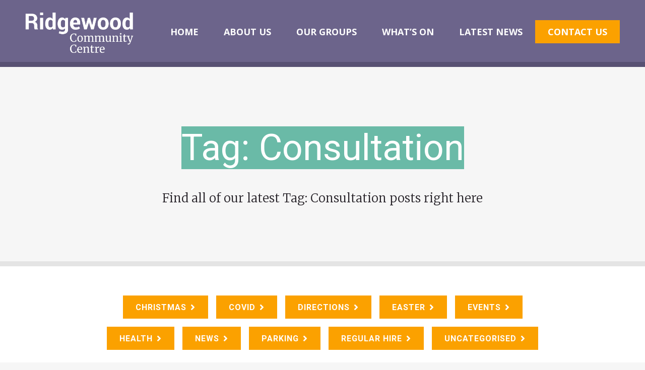

--- FILE ---
content_type: text/html; charset=UTF-8
request_url: https://ridgewoodcommunitycentre.org.uk/tag/consultation/
body_size: 5505
content:
<head>
<meta http-equiv="Content-Type" content="text/html; charset=utf-8">
<meta name="viewport" content="width=device-width, initial-scale=1,maximum-scale=1">

<!-- Favicons-->
<link rel="apple-touch-icon" sizes="180x180" href="https://ridgewoodcommunitycentre.org.uk/wp-content/themes/blank/apple-touch-icon.png">
<link rel="mask-icon" href="https://ridgewoodcommunitycentre.org.uk/wp-content/themes/blank/safari-pinned-tab.svg" color="#6c648b">
<meta name="msapplication-TileColor" content="#6c648b">
<meta name="theme-color" content="#6c648b">

<!-- Fonts -->
<link href="https://fonts.googleapis.com/css?family=Merriweather:300|Open+Sans:400,700|Roboto:300,400,700" rel="stylesheet">

<!-- CSS -->
<link rel='stylesheet' href='https://ridgewoodcommunitycentre.org.uk/wp-content/themes/blank/style.css' type='text/css' media='all' />
	
<meta name='robots' content='index, follow, max-image-preview:large, max-snippet:-1, max-video-preview:-1' />

	<!-- This site is optimized with the Yoast SEO plugin v24.5 - https://yoast.com/wordpress/plugins/seo/ -->
	<title>Consultation Archives - Ridgewood Community Centre</title>
	<link rel="canonical" href="https://ridgewoodcommunitycentre.org.uk/tag/consultation/" />
	<meta property="og:locale" content="en_GB" />
	<meta property="og:type" content="article" />
	<meta property="og:title" content="Consultation Archives - Ridgewood Community Centre" />
	<meta property="og:url" content="https://ridgewoodcommunitycentre.org.uk/tag/consultation/" />
	<meta property="og:site_name" content="Ridgewood Community Centre" />
	<meta name="twitter:card" content="summary_large_image" />
	<script type="application/ld+json" class="yoast-schema-graph">{"@context":"https://schema.org","@graph":[{"@type":"CollectionPage","@id":"https://ridgewoodcommunitycentre.org.uk/tag/consultation/","url":"https://ridgewoodcommunitycentre.org.uk/tag/consultation/","name":"Consultation Archives - Ridgewood Community Centre","isPartOf":{"@id":"https://ridgewoodcommunitycentre.org.uk/#website"},"primaryImageOfPage":{"@id":"https://ridgewoodcommunitycentre.org.uk/tag/consultation/#primaryimage"},"image":{"@id":"https://ridgewoodcommunitycentre.org.uk/tag/consultation/#primaryimage"},"thumbnailUrl":"https://ridgewoodcommunitycentre.org.uk/wp-content/uploads/2019/01/Woodleaze-1068x801-1.jpg","breadcrumb":{"@id":"https://ridgewoodcommunitycentre.org.uk/tag/consultation/#breadcrumb"},"inLanguage":"en-GB"},{"@type":"ImageObject","inLanguage":"en-GB","@id":"https://ridgewoodcommunitycentre.org.uk/tag/consultation/#primaryimage","url":"https://ridgewoodcommunitycentre.org.uk/wp-content/uploads/2019/01/Woodleaze-1068x801-1.jpg","contentUrl":"https://ridgewoodcommunitycentre.org.uk/wp-content/uploads/2019/01/Woodleaze-1068x801-1.jpg","width":1068,"height":801},{"@type":"BreadcrumbList","@id":"https://ridgewoodcommunitycentre.org.uk/tag/consultation/#breadcrumb","itemListElement":[{"@type":"ListItem","position":1,"name":"Home","item":"https://ridgewoodcommunitycentre.org.uk/"},{"@type":"ListItem","position":2,"name":"Consultation"}]},{"@type":"WebSite","@id":"https://ridgewoodcommunitycentre.org.uk/#website","url":"https://ridgewoodcommunitycentre.org.uk/","name":"Ridgewood Community Centre","description":"Bringing Communities Together","publisher":{"@id":"https://ridgewoodcommunitycentre.org.uk/#organization"},"potentialAction":[{"@type":"SearchAction","target":{"@type":"EntryPoint","urlTemplate":"https://ridgewoodcommunitycentre.org.uk/?s={search_term_string}"},"query-input":{"@type":"PropertyValueSpecification","valueRequired":true,"valueName":"search_term_string"}}],"inLanguage":"en-GB"},{"@type":"Organization","@id":"https://ridgewoodcommunitycentre.org.uk/#organization","name":"Ridgewood Community Centre","url":"https://ridgewoodcommunitycentre.org.uk/","logo":{"@type":"ImageObject","inLanguage":"en-GB","@id":"https://ridgewoodcommunitycentre.org.uk/#/schema/logo/image/","url":"https://ridgewoodcommunitycentre.org.uk/wp-content/uploads/2018/10/ridge-5.png","contentUrl":"https://ridgewoodcommunitycentre.org.uk/wp-content/uploads/2018/10/ridge-5.png","width":741,"height":288,"caption":"Ridgewood Community Centre"},"image":{"@id":"https://ridgewoodcommunitycentre.org.uk/#/schema/logo/image/"}}]}</script>
	<!-- / Yoast SEO plugin. -->


<link rel='stylesheet' id='wp-block-library-css' href='https://ridgewoodcommunitycentre.org.uk/wp-includes/css/dist/block-library/style.min.css?ver=6.5.7' type='text/css' media='all' />
<style id='classic-theme-styles-inline-css' type='text/css'>
/*! This file is auto-generated */
.wp-block-button__link{color:#fff;background-color:#32373c;border-radius:9999px;box-shadow:none;text-decoration:none;padding:calc(.667em + 2px) calc(1.333em + 2px);font-size:1.125em}.wp-block-file__button{background:#32373c;color:#fff;text-decoration:none}
</style>
<style id='global-styles-inline-css' type='text/css'>
body{--wp--preset--color--black: #000000;--wp--preset--color--cyan-bluish-gray: #abb8c3;--wp--preset--color--white: #ffffff;--wp--preset--color--pale-pink: #f78da7;--wp--preset--color--vivid-red: #cf2e2e;--wp--preset--color--luminous-vivid-orange: #ff6900;--wp--preset--color--luminous-vivid-amber: #fcb900;--wp--preset--color--light-green-cyan: #7bdcb5;--wp--preset--color--vivid-green-cyan: #00d084;--wp--preset--color--pale-cyan-blue: #8ed1fc;--wp--preset--color--vivid-cyan-blue: #0693e3;--wp--preset--color--vivid-purple: #9b51e0;--wp--preset--gradient--vivid-cyan-blue-to-vivid-purple: linear-gradient(135deg,rgba(6,147,227,1) 0%,rgb(155,81,224) 100%);--wp--preset--gradient--light-green-cyan-to-vivid-green-cyan: linear-gradient(135deg,rgb(122,220,180) 0%,rgb(0,208,130) 100%);--wp--preset--gradient--luminous-vivid-amber-to-luminous-vivid-orange: linear-gradient(135deg,rgba(252,185,0,1) 0%,rgba(255,105,0,1) 100%);--wp--preset--gradient--luminous-vivid-orange-to-vivid-red: linear-gradient(135deg,rgba(255,105,0,1) 0%,rgb(207,46,46) 100%);--wp--preset--gradient--very-light-gray-to-cyan-bluish-gray: linear-gradient(135deg,rgb(238,238,238) 0%,rgb(169,184,195) 100%);--wp--preset--gradient--cool-to-warm-spectrum: linear-gradient(135deg,rgb(74,234,220) 0%,rgb(151,120,209) 20%,rgb(207,42,186) 40%,rgb(238,44,130) 60%,rgb(251,105,98) 80%,rgb(254,248,76) 100%);--wp--preset--gradient--blush-light-purple: linear-gradient(135deg,rgb(255,206,236) 0%,rgb(152,150,240) 100%);--wp--preset--gradient--blush-bordeaux: linear-gradient(135deg,rgb(254,205,165) 0%,rgb(254,45,45) 50%,rgb(107,0,62) 100%);--wp--preset--gradient--luminous-dusk: linear-gradient(135deg,rgb(255,203,112) 0%,rgb(199,81,192) 50%,rgb(65,88,208) 100%);--wp--preset--gradient--pale-ocean: linear-gradient(135deg,rgb(255,245,203) 0%,rgb(182,227,212) 50%,rgb(51,167,181) 100%);--wp--preset--gradient--electric-grass: linear-gradient(135deg,rgb(202,248,128) 0%,rgb(113,206,126) 100%);--wp--preset--gradient--midnight: linear-gradient(135deg,rgb(2,3,129) 0%,rgb(40,116,252) 100%);--wp--preset--font-size--small: 13px;--wp--preset--font-size--medium: 20px;--wp--preset--font-size--large: 36px;--wp--preset--font-size--x-large: 42px;--wp--preset--spacing--20: 0.44rem;--wp--preset--spacing--30: 0.67rem;--wp--preset--spacing--40: 1rem;--wp--preset--spacing--50: 1.5rem;--wp--preset--spacing--60: 2.25rem;--wp--preset--spacing--70: 3.38rem;--wp--preset--spacing--80: 5.06rem;--wp--preset--shadow--natural: 6px 6px 9px rgba(0, 0, 0, 0.2);--wp--preset--shadow--deep: 12px 12px 50px rgba(0, 0, 0, 0.4);--wp--preset--shadow--sharp: 6px 6px 0px rgba(0, 0, 0, 0.2);--wp--preset--shadow--outlined: 6px 6px 0px -3px rgba(255, 255, 255, 1), 6px 6px rgba(0, 0, 0, 1);--wp--preset--shadow--crisp: 6px 6px 0px rgba(0, 0, 0, 1);}:where(.is-layout-flex){gap: 0.5em;}:where(.is-layout-grid){gap: 0.5em;}body .is-layout-flex{display: flex;}body .is-layout-flex{flex-wrap: wrap;align-items: center;}body .is-layout-flex > *{margin: 0;}body .is-layout-grid{display: grid;}body .is-layout-grid > *{margin: 0;}:where(.wp-block-columns.is-layout-flex){gap: 2em;}:where(.wp-block-columns.is-layout-grid){gap: 2em;}:where(.wp-block-post-template.is-layout-flex){gap: 1.25em;}:where(.wp-block-post-template.is-layout-grid){gap: 1.25em;}.has-black-color{color: var(--wp--preset--color--black) !important;}.has-cyan-bluish-gray-color{color: var(--wp--preset--color--cyan-bluish-gray) !important;}.has-white-color{color: var(--wp--preset--color--white) !important;}.has-pale-pink-color{color: var(--wp--preset--color--pale-pink) !important;}.has-vivid-red-color{color: var(--wp--preset--color--vivid-red) !important;}.has-luminous-vivid-orange-color{color: var(--wp--preset--color--luminous-vivid-orange) !important;}.has-luminous-vivid-amber-color{color: var(--wp--preset--color--luminous-vivid-amber) !important;}.has-light-green-cyan-color{color: var(--wp--preset--color--light-green-cyan) !important;}.has-vivid-green-cyan-color{color: var(--wp--preset--color--vivid-green-cyan) !important;}.has-pale-cyan-blue-color{color: var(--wp--preset--color--pale-cyan-blue) !important;}.has-vivid-cyan-blue-color{color: var(--wp--preset--color--vivid-cyan-blue) !important;}.has-vivid-purple-color{color: var(--wp--preset--color--vivid-purple) !important;}.has-black-background-color{background-color: var(--wp--preset--color--black) !important;}.has-cyan-bluish-gray-background-color{background-color: var(--wp--preset--color--cyan-bluish-gray) !important;}.has-white-background-color{background-color: var(--wp--preset--color--white) !important;}.has-pale-pink-background-color{background-color: var(--wp--preset--color--pale-pink) !important;}.has-vivid-red-background-color{background-color: var(--wp--preset--color--vivid-red) !important;}.has-luminous-vivid-orange-background-color{background-color: var(--wp--preset--color--luminous-vivid-orange) !important;}.has-luminous-vivid-amber-background-color{background-color: var(--wp--preset--color--luminous-vivid-amber) !important;}.has-light-green-cyan-background-color{background-color: var(--wp--preset--color--light-green-cyan) !important;}.has-vivid-green-cyan-background-color{background-color: var(--wp--preset--color--vivid-green-cyan) !important;}.has-pale-cyan-blue-background-color{background-color: var(--wp--preset--color--pale-cyan-blue) !important;}.has-vivid-cyan-blue-background-color{background-color: var(--wp--preset--color--vivid-cyan-blue) !important;}.has-vivid-purple-background-color{background-color: var(--wp--preset--color--vivid-purple) !important;}.has-black-border-color{border-color: var(--wp--preset--color--black) !important;}.has-cyan-bluish-gray-border-color{border-color: var(--wp--preset--color--cyan-bluish-gray) !important;}.has-white-border-color{border-color: var(--wp--preset--color--white) !important;}.has-pale-pink-border-color{border-color: var(--wp--preset--color--pale-pink) !important;}.has-vivid-red-border-color{border-color: var(--wp--preset--color--vivid-red) !important;}.has-luminous-vivid-orange-border-color{border-color: var(--wp--preset--color--luminous-vivid-orange) !important;}.has-luminous-vivid-amber-border-color{border-color: var(--wp--preset--color--luminous-vivid-amber) !important;}.has-light-green-cyan-border-color{border-color: var(--wp--preset--color--light-green-cyan) !important;}.has-vivid-green-cyan-border-color{border-color: var(--wp--preset--color--vivid-green-cyan) !important;}.has-pale-cyan-blue-border-color{border-color: var(--wp--preset--color--pale-cyan-blue) !important;}.has-vivid-cyan-blue-border-color{border-color: var(--wp--preset--color--vivid-cyan-blue) !important;}.has-vivid-purple-border-color{border-color: var(--wp--preset--color--vivid-purple) !important;}.has-vivid-cyan-blue-to-vivid-purple-gradient-background{background: var(--wp--preset--gradient--vivid-cyan-blue-to-vivid-purple) !important;}.has-light-green-cyan-to-vivid-green-cyan-gradient-background{background: var(--wp--preset--gradient--light-green-cyan-to-vivid-green-cyan) !important;}.has-luminous-vivid-amber-to-luminous-vivid-orange-gradient-background{background: var(--wp--preset--gradient--luminous-vivid-amber-to-luminous-vivid-orange) !important;}.has-luminous-vivid-orange-to-vivid-red-gradient-background{background: var(--wp--preset--gradient--luminous-vivid-orange-to-vivid-red) !important;}.has-very-light-gray-to-cyan-bluish-gray-gradient-background{background: var(--wp--preset--gradient--very-light-gray-to-cyan-bluish-gray) !important;}.has-cool-to-warm-spectrum-gradient-background{background: var(--wp--preset--gradient--cool-to-warm-spectrum) !important;}.has-blush-light-purple-gradient-background{background: var(--wp--preset--gradient--blush-light-purple) !important;}.has-blush-bordeaux-gradient-background{background: var(--wp--preset--gradient--blush-bordeaux) !important;}.has-luminous-dusk-gradient-background{background: var(--wp--preset--gradient--luminous-dusk) !important;}.has-pale-ocean-gradient-background{background: var(--wp--preset--gradient--pale-ocean) !important;}.has-electric-grass-gradient-background{background: var(--wp--preset--gradient--electric-grass) !important;}.has-midnight-gradient-background{background: var(--wp--preset--gradient--midnight) !important;}.has-small-font-size{font-size: var(--wp--preset--font-size--small) !important;}.has-medium-font-size{font-size: var(--wp--preset--font-size--medium) !important;}.has-large-font-size{font-size: var(--wp--preset--font-size--large) !important;}.has-x-large-font-size{font-size: var(--wp--preset--font-size--x-large) !important;}
.wp-block-navigation a:where(:not(.wp-element-button)){color: inherit;}
:where(.wp-block-post-template.is-layout-flex){gap: 1.25em;}:where(.wp-block-post-template.is-layout-grid){gap: 1.25em;}
:where(.wp-block-columns.is-layout-flex){gap: 2em;}:where(.wp-block-columns.is-layout-grid){gap: 2em;}
.wp-block-pullquote{font-size: 1.5em;line-height: 1.6;}
</style>
<script type="text/javascript" src="https://code.jquery.com/jquery-3.3.1.min.js" id="jquery-js"></script>
		
</head>

<body class="archive tag tag-consultation tag-74 wp-custom-logo">

<!--Header-->
<header>
	<div class="container large padLeft padRight bb clear">

		<div id="logo" class="left">
			<a href="https://ridgewoodcommunitycentre.org.uk/" class="custom-logo-link" rel="home"><img width="741" height="288" src="https://ridgewoodcommunitycentre.org.uk/wp-content/uploads/2018/10/ridge-5.png" class="custom-logo" alt="Ridgewood Community Centre" decoding="async" fetchpriority="high" srcset="https://ridgewoodcommunitycentre.org.uk/wp-content/uploads/2018/10/ridge-5.png 741w, https://ridgewoodcommunitycentre.org.uk/wp-content/uploads/2018/10/ridge-5-300x117.png 300w" sizes="(max-width: 741px) 100vw, 741px" /></a>		</div>
		<nav class="right">
			<div id="menu" class="clear">
				<div class="menu-header-container"><ul id="menu-header" class="menu"><li id="menu-item-13" class="menu-item menu-item-type-post_type menu-item-object-page menu-item-home menu-item-13"><a href="https://ridgewoodcommunitycentre.org.uk/">Home</a></li>
<li id="menu-item-22" class="menu-item menu-item-type-post_type menu-item-object-page menu-item-has-children menu-item-22"><a href="https://ridgewoodcommunitycentre.org.uk/about-us/">About Us</a>
<ul class="sub-menu">
	<li id="menu-item-32" class="menu-item menu-item-type-post_type menu-item-object-page menu-item-32"><a href="https://ridgewoodcommunitycentre.org.uk/about-us/hire-a-room/">Hire a Room</a></li>
	<li id="menu-item-31" class="menu-item menu-item-type-post_type menu-item-object-page menu-item-31"><a href="https://ridgewoodcommunitycentre.org.uk/about-us/history/">Our History</a></li>
</ul>
</li>
<li id="menu-item-11" class="menu-item menu-item-type-post_type menu-item-object-page menu-item-11"><a href="https://ridgewoodcommunitycentre.org.uk/our-groups/">Our Groups</a></li>
<li id="menu-item-23" class="menu-item menu-item-type-post_type menu-item-object-page menu-item-23"><a href="https://ridgewoodcommunitycentre.org.uk/whats-on/">What&#8217;s On</a></li>
<li id="menu-item-12" class="menu-item menu-item-type-post_type menu-item-object-page current_page_parent menu-item-12"><a href="https://ridgewoodcommunitycentre.org.uk/latest-news/">Latest News</a></li>
<li id="menu-item-21" class="menu-item menu-item-type-post_type menu-item-object-page menu-item-21"><a href="https://ridgewoodcommunitycentre.org.uk/contact-us/">Contact Us</a></li>
</ul></div>				<div id="extra" class="clear">
					<div id="toggle"><span></span><span></span><span></span><span></span></div>
				</div>
			</div>
		</nav>

	</div>
</header>



<!--Page-->
<div id="page">
	
	<div id="banner" class="blog page">
		<div class="container medium clear">
			<div class="col1 padLeft padRight bb clear">
				<div id="caption" class="alignCenter">
					<h1 class="txtWhite"><span>Tag: <span>Consultation</span></span></h1>
					<p>
						Find all of our latest Tag: <span>Consultation</span> posts right here
					</p>
				</div>
			</div>
		</div>
	</div>		
	
	<div id="content" class="bgWhite">
		<div class="container small padTop padBottom bb">
			<div class="padLeft padRight bb clear">

				<div id="categories" class="marBottom alignCenter">
					<div class="cat"><a class="button bgOrange" href="https://ridgewoodcommunitycentre.org.uk/category/christmas/">Christmas</a></div><div class="cat"><a class="button bgOrange" href="https://ridgewoodcommunitycentre.org.uk/category/covid/">Covid</a></div><div class="cat"><a class="button bgOrange" href="https://ridgewoodcommunitycentre.org.uk/category/directions/">Directions</a></div><div class="cat"><a class="button bgOrange" href="https://ridgewoodcommunitycentre.org.uk/category/easter/">Easter</a></div><div class="cat"><a class="button bgOrange" href="https://ridgewoodcommunitycentre.org.uk/category/events/">Events</a></div><div class="cat"><a class="button bgOrange" href="https://ridgewoodcommunitycentre.org.uk/category/health/">Health</a></div><div class="cat"><a class="button bgOrange" href="https://ridgewoodcommunitycentre.org.uk/category/news/">News</a></div><div class="cat"><a class="button bgOrange" href="https://ridgewoodcommunitycentre.org.uk/category/parking/">Parking</a></div><div class="cat"><a class="button bgOrange" href="https://ridgewoodcommunitycentre.org.uk/category/regular-hire/">Regular hire</a></div><div class="cat"><a class="button bgOrange" href="https://ridgewoodcommunitycentre.org.uk/category/uncategorised/">Uncategorised</a></div>				</div>

				
				<ul id="blog" class="grid">

					
					<li class="clear wow fadeInUp" data-wow-duration="1s" data-wow-offset="10">
						<a href="https://ridgewoodcommunitycentre.org.uk/news/woodleaze-consultation/" title="Woodleaze Consultation">
							<div class="thumb oneThird left">
																<img width="800" height="800" src="https://ridgewoodcommunitycentre.org.uk/wp-content/uploads/2019/01/Woodleaze-1068x801-1-800x800.jpg" class="attachment-large_square size-large_square wp-post-image" alt="" decoding="async" srcset="https://ridgewoodcommunitycentre.org.uk/wp-content/uploads/2019/01/Woodleaze-1068x801-1-800x800.jpg 800w, https://ridgewoodcommunitycentre.org.uk/wp-content/uploads/2019/01/Woodleaze-1068x801-1-300x300.jpg 300w, https://ridgewoodcommunitycentre.org.uk/wp-content/uploads/2019/01/Woodleaze-1068x801-1-400x400.jpg 400w" sizes="(max-width: 800px) 100vw, 800px" />															</div>
						</a>
						<div class="meta twoThirds padLeft right bb">
							<div class="meta col1 clear">
								<div class="category"><ul class="post-categories">
	<li><a href="https://ridgewoodcommunitycentre.org.uk/category/news/" rel="category tag">News</a></li></ul></div><div class="post_date">09 January, 2019</div>
							</div>
							<h2>
								<a href="https://ridgewoodcommunitycentre.org.uk/news/woodleaze-consultation/" title="Woodleaze Consultation">
									Woodleaze Consultation								</a>
							</h2>
							<p>Consultation on the use of Woodleaze, Yate as a Young Person&#8217;s Housing Scheme Have your say on how Woodleaze is developed!!! This is next door to Ridgewood Community Centre so please do look at the consultation. You may be aware that South Gloucestershire Council...</p>						
						</div>					
					</li>

					
				</ul>

				<div id="pagination" class="marTop clear">
					<div class="left"></div>
					<div class="right"></div>
				</div>				

				
			</div>
		</div>
	</div>	
</div>
			
<footer>
	<div class="container medium padTop padBottom clear">
		<div class="col1 padLeft padRight bb clear">
						
			<div class="col2 left bb padRight">
									<div><h5 class="txtWhite">About The Ridgewood Community Centre</h5>			<div class="textwidget"><p>Ridgewood Community Centre is steeped in history. It was originally the Workhouse and was built as a result of the Poor Law Amendment Act of 1834.</p>
<p>Today it&#8217;s an ideal location for conferences, exhibitions, meetings, social events, recreational activities, education/training, workshops, seminars or even that special occasion.</p>
</div>
		</div>													<div id="footer-menu"><div class="menu-footer-container"><ul id="menu-footer" class="menu"><li id="menu-item-128" class="menu-item menu-item-type-post_type menu-item-object-page menu-item-128"><a href="https://ridgewoodcommunitycentre.org.uk/terms-of-use/">Terms of Use</a></li>
<li id="menu-item-129" class="menu-item menu-item-type-post_type menu-item-object-page menu-item-privacy-policy menu-item-129"><a rel="privacy-policy" href="https://ridgewoodcommunitycentre.org.uk/privacy-policy/">Privacy Policy</a></li>
<li id="menu-item-127" class="menu-item menu-item-type-post_type menu-item-object-page menu-item-127"><a href="https://ridgewoodcommunitycentre.org.uk/cookie-policy/">Cookie Policy</a></li>
</ul></div></div>								
			</div>
			
			<div class="col2 right bb padLeft">
				<div class="col2 left bb">
											<div><h5 class="txtWhite">Contact Details</h5>			<div class="textwidget"><p><strong>Address</strong><br />
244 Station Road, Yate, Bristol BS37 4AF</p>
<p><strong>Phone</strong><br />
01454 315300</p>
<p><strong>Email</strong><br />
ridgewood@live.co.uk</p>
</div>
		</div>									</div>

				<div class="col2 right bb">
											<div><h5 class="txtWhite">Opening Times</h5>			<div class="textwidget"><p><strong>Centre Opening</strong><br />
Monday-Friday 8am -10pm</p>
<p>Saturday &amp; Sunday by arrangement</p>
<p><strong>Office Hours</strong><br />
Monday-Friday 0800-1400</p>
</div>
		</div>										

			<div class="social_media col1 marTop">
			<a class='facebook' href='https://www.facebook.com/ridgewoodcommunitycentre'><i class='fab fa-facebook-f'></i></a>																		</div>				
					
				</div>
			</div>
			
		</div>
	</div>
	
	<div id="copyright">
		<div class="container medium clear">
			<div class="col1 padLeft padRight bb txtWhite alignCenter clear">
				<p>&copy; 2026 Ridgewood Community Centre Registered Charity No: 1100458</p>
				<p>Made by <a href="https://nebula.design" target="_blank"  rel="nofollow"><strong>Nebula Design</strong></a></p>
			</div>
		</div>
	</div>
</footer>


<!-- Fonts/Stylesheets -->
<link rel='stylesheet' property='stylesheet' id='wow' href='https://ridgewoodcommunitycentre.org.uk/wp-content/themes/blank/assets/wow/animate.css' type='text/css' media='all' />
<link rel='stylesheet' property='stylesheet' id='font-awesome' href='https://ridgewoodcommunitycentre.org.uk/wp-content/themes/blank/assets/font-awesome/css/fontawesome.min.css' type='text/css' media='all' />
<link rel='stylesheet' property='stylesheet' id='font-awesome' href='https://ridgewoodcommunitycentre.org.uk/wp-content/themes/blank/assets/font-awesome/css/fa-brands.min.css' type='text/css' media='all' />
<link rel='stylesheet' property='stylesheet' id='font-awesome' href='https://ridgewoodcommunitycentre.org.uk/wp-content/themes/blank/assets/font-awesome/css/fa-solid.min.css' type='text/css' media='all' />


<!-- Scripts -->
<script type='text/javascript' src="https://ridgewoodcommunitycentre.org.uk/wp-content/themes/blank/assets/wow/wow.js"></script>
<script type='text/javascript' src="https://ridgewoodcommunitycentre.org.uk/wp-content/themes/blank/assets/magnific/magnific.js"></script>
<script type='text/javascript' src="https://ridgewoodcommunitycentre.org.uk/wp-content/themes/blank/js/functions.js"></script>


<script type="text/javascript">
	$(document).ready(function() {
		$('.open-popup-link').magnificPopup({
			removalDelay: 500,
			callbacks: {
				beforeOpen: function() {
					this.st.mainClass = this.st.el.attr('data-effect');
				}
			},
			midClick: true
		});
	});
	if (window.location.hash == '#_=_') {
		window.location.hash = '';
	}
	
	$('.gallery').each(function() {
		$(this).magnificPopup({
			delegate: 'a',
			type: 'image',
			gallery: {enabled: true}
		});
	});
	
</script>

</body>
</html>

--- FILE ---
content_type: text/css
request_url: https://ridgewoodcommunitycentre.org.uk/wp-content/themes/blank/style.css
body_size: 7742
content:
/*
Theme Name: Framework
Theme URI: 
Author: David Pottrell
Author URI: 
Description: 
Version: 1.0
License: GNU General Public License
*/

/*Reset Styles*/
html, body, h1, h2, h3, h4, h5, h6, p, ul, ol, li, form {margin: 0; padding: 0; border: none;}
a, a:link, a:visited, a:hover, a:active {text-decoration: none;word-wrap: break-word;}
a img {border: none;}
img {width: auto;height: auto;padding: 0;margin: 0;vertical-align: middle;line-height: 0px;}
table {border-collapse: collapse; border-spacing: 0;}
article, aside, details, figcaption, figure, footer, header, hgroup, menu, nav, section {display: block;}
a[href^=tel]{color:inherit;text-decoration:inherit;font-size:inherit;font-style:inherit;font-weight:inherit;}


/*Useful Styles*/
strong{font-weight: 700;}
em{font-style:italic;word-break: break-word;}
hr{margin: 25px auto 25px;height: 1px;background: #f1f1f1;border: 0;}

blockquote{font-size: 20px;line-height: 42px;margin: 5%;font-style:italic;color: #212121;padding: 5% 5% 5% 75px;border-left: 8px solid #80cbc4;line-height:1.6;position: relative;background: #f5f5f5;}
blockquote::before{font-family:Arial;content: "\201C";color: #80cbc4;font-size: 112px;position: absolute;left: 10px;top:-10px;}
blockquote::after{content: '';}
blockquote span{display:block;color:#333333;font-style: normal;font-weight: bold;margin-top:1em;}

html,body,h1,h2,h4,h4,h5,h6,p,form {margin:0;padding:0;border:none}
article,aside,details,figcaption,figure,footer,header,hgroup,menu,nav,section {display:block}

/*Image Styles*/
img.responsive, .thumb img {width: 100%;height: auto;}
img.fixed {width: initial;max-width: initial;margin-right: 2.5%;margin-top: 5px;}

img.aligncenter {margin: auto;display: block;}
img.alignleft, .wp-caption.alignleft {float:left;margin-right: 2.5%;}
img.alignright, .wp-caption.alignright {float:right;margin-left: 2.5%;}

img.size-thumbnail {max-width: 350px;height:auto;}
img.size-medium {max-width: 500px;height: auto;}
img.size-large {width: 100%;height: auto;max-width: 1200px;}
img.size-full {width:auto;height:auto;}

article img.size-large {width: 110%;margin: 25px 0 25px -5%;}

article img.alignleft {margin-left: -5%;}
article img.alignright {margin-right: -5%;}
article img {box-shadow: 8px 8px 0px #8bcbc4;}
article a {color:inherit;border-bottom:1px solid}

.wp-caption {width: auto!important;}
.wp-caption.aligncenter {text-align: center;}
p.wp-caption-text {
	color: #757575;
	font-size: 14px;
	margin-bottom: 15px;
}

div.gallery {margin: 25px 0!important;}
div.gallery .gallery-item .gallery-icon {margin: 25px !important;}
div.gallery .gallery-item a {display: block;position: relative;overflow: hidden;width: 100%;box-sizing: border-box;}
div.gallery .gallery-item img.size-thumbnail,div.gallery .gallery-item img.size-medium,div.gallery .gallery-item img.size-large {width: 100%;max-width: 100%;height: auto;vertical-align: middle;}
div.gallery .gallery-item a:after {content: 'View';position: absolute;top: 55%;left: 50%;margin: -20px 0 0 -52px;z-index: 333;text-align: center;-webkit-appearance: none;-moz-appearance: none;opacity:0;display: inline-block;color: #FFF;padding: 16px 32px;text-transform: uppercase;font-weight: 700;font-size: 16px;line-height: 16px;overflow: hidden;cursor: pointer;-webkit-backface-visibility: hidden;-moz-backface-visibility: hidden;backface-visibility: hidden;background: #6abaa7;-webkit-transition: all 0.3s ease-in-out 0s;-moz-transition: all 0.3s ease-in-out 0s;transition: all 0.3s ease-in-out 0s;}
div.gallery .gallery-item a:before {opacity:0;-webkit-transition: all .3s; -moz-transition: all .3s; transition: all .3s;content:'';position: absolute;background: rgba(0, 0, 0, 0.5);width: 100%;top: 0px;height:100%;z-index: 222;}
div.gallery .gallery-item a:hover:before {opacity:1;}
div.gallery .gallery-item a:hover:after {opacity:1;top: 50%;}
div.gallery .gallery-item {margin: 0 !important;}
div.gallery .gallery-item img {border: 0 !important;width: 100%;}

.alignCenter{text-align:center;}
.alignRight{text-align:right;}
.alignLeft{text-align:left;}

.padTop {padding-top: 50px;}
.padBottom {padding-bottom: 50px;}
.padLeft {padding-left: 50px;}
.padRight {padding-right: 50px;}
.padAll {padding: 50px;}

.sml.padTop {padding-top: 25px;}
.sml.padBottom {padding-bottom: 25px;}
.sml.padLeft {padding-left: 25px;}
.sml.padRight {padding-right: 25px;}
.sml.padAll {padding: 25px;}

.scale.padTop {padding-top: 75px;}
.scale.padBottom {padding-bottom: 75px;}
.scale.padLeft {padding-left: 75px;}
.scale.padRight {padding-right: 75px;}
.scale.padAll {padding: 75px;}

.marTop {margin-top: 25px;}
.marBottom {margin-bottom: 25px;}
.marLeft {margin-left: 25px;}
.marRight {margin-right: 25px;}
.marAll {margin: 25px;}

.left{float:left;}
.right{float:right;}

.col1 {width:100%;}
.col2 {width: 50%;}
.col3 {width: 33.33333%;}
.col4 {width:25%;}

.oneThird {width: 38%;}
.twoThirds {width: 62%;}

.hidden{display:none;}
.round {border-radius:50%;}
.bb{-webkit-box-sizing:border-box;box-sizing:border-box;}

.videoContainer {position: relative;padding-bottom: 50%;padding-top: 15px;height: 0;max-width: 800px;margin: 25px auto 25px;border-radius: 10px 0;overflow: hidden;}
.videoContainer iframe,.videoContainer object,.videoContainer embed {position: absolute;top: 0;left: 0; width: 100%;height: 100%;}

.mW {max-width: 750px;width: 75%;margin:auto;}

.clear::after{clear:both;content:"";display:table;}

::selection {background: #0475b4;color: #fff;}
::-moz-selection {background: #283493; color: #fff;}

.txtWhite {color:#FFF;}
.txtBlack {color:#212121;}
.txtRed {color: #D50000;}

.bgWhite {background: #fff;}
.bgBlack {background:#212121;}
.bgGrey {background:#f1f1f1;}
.bgPink {background:#E91E63;}
.bgBlue {background: #6abaa7;}
.bgPurple {background: #6c648b;}
.bgOrange {background: #fba100;}

/*Share Buttons*/
.share a, .social_media a {display: inline-block;background: #373f48;padding: 10px;width: 25px;height: 25px;text-align: center;font-size: 24px;border-radius: 50px;border: 0;color: #FFF;margin: 4px;background: none;border: 2px solid #FFF;}
.share a {float:left;}
.share a.facebook, .social_media a.facebook:hover,#content .social_media a.facebook {background:#3b5998;border:2px solid #3b5998;}
.share a.twitter, .social_media a.twitter:hover,#content .social_media a.twitter {background:#00aced;border:2px solid #00aced;}
.share a.googleplus, .social_media a.google:hover,#content .social_media a.googleplus {background:#dd4b39;border:2px solid #dd4b39;}
.share a.reddit,#content .social_media a.reddit {background:#dd4b39;border:2px solid #dd4b39;}
.share a.email,#content .social_media a.email {background:#caccce;border:2px solid #caccce;}
.share a.linkedin, .social_media a.linkedin:hover,#content .social_media a.linkedin {background:#007bb6;border:2px solid #007bb6;}
.share a.pinterest, .social_media a.pinterest:hover,#content .social_media a.pinterest {background:#cb2027;border:2px solid #cb2027;}
.share a.instagram, .social_media a.instagram:hover,#content .social_media a.instagram {background: #ffdd7d;border: 2px solid #ffdd7d;}
.share a.youtube, .social_media a.youtube:hover,#content .social_media a.youtube {background:#bb0000;border:2px solid #bb0000;}

#searchform {position:relative;}

/*Buttons*/
a.button, .button {display: inline-block;font-family: 'Roboto', sans-serif;font-size: 16px;line-height: 16px;text-transform: uppercase;cursor: pointer;overflow: hidden;vertical-align: middle;text-align: center;border: 0;font-weight: 700;padding: 14px 25px;color: #ffffff;webkit-backface-visibility: hidden;-moz-backface-visibility: hidden;backface-visibility: hidden;letter-spacing: 1px;outline: none;}

a.button:after,.button:after {font-family: "Font Awesome 5 Free";text-align: center;content:'\f105';margin-left: 8px;font-size: 18px;position: relative;top: 1px;}

a.button.full,.button.full {width:100%;}

.button.orange {background:#fba100;}
a.button.orange:hover, .button.orange:hover {background: #2f2929;}

.button.blue {background: #6abaa7;color: #ffffff;}
a.button.blue:hover, .button.blue:hover {background: #2f2929;color: #FFF;}

/*List Styles*/
ul,ol {margin:25px 0;}
ul li {list-style:disc;line-height: 30px;margin-left: 25px;}
ol li {margin: 0 0 10px 35px;font-family: inherit;}

/*Editor*/
body#tinymce {background: #FFF;padding: 10px !important;}

/*Heading Styles*/
h1,.h1,
h2,.h2,
h3,.h3,
h4,.h4,
h5,.h5 {font-family: 'Roboto', sans-serif;-webkit-transition: all .25s ease;-moz-transition: all .25s ease;-o-transition: all .25s ease;transition: all 0.25s ease;color: inherit;}
h1,.h1 {font-size: 72px;line-height: 78px;font-weight: 400;margin-bottom: 30px;}
article h1 {font-size: 48px;line-height: 54px;}
h2,.h2 {font-size: 34px;line-height: 38px;font-weight: 500;margin-bottom: 15px;}
h3,.h3 {font-size: 28px;line-height: 32px;font-weight: 500;margin-bottom: 15px;}
h4,.h4 {font-size: 22px;line-height: 26px;font-weight: 500;margin-bottom: 15px;}
h5,.h5 {font-size: 18px;line-height: 22px;font-weight: 600;margin-bottom: 15px;}
h6,.h6 {font-size: 18px;line-height: 20px;font-weight: 400;margin-bottom: 0;}

/*Typography*/
p, ul, ol {margin-bottom: 25px;}
p:last-of-type {margin-bottom:0;}
.no_margin {margin:0;}

p.highlight {font-size: 24px;line-height: 32px;font-family: 'Merriweather', serif;font-weight: 400;margin-bottom: 50px;}

/*Layout*/
html {-webkit-font-smoothing: subpixel-antialiased;-moz-osx-font-smoothing: grayscale;-webkit-tap-highlight-color: #f8f7f9;height: 100%;margin: 0;padding: 0;font-size: 100%;font-weight: 400;position: relative;z-index: 5555;}
body {font-family: 'Open Sans', sans-serif;font-size: 16px;line-height: 26px;font-weight: 400;background: #F6F6F6;color: #262228;}

.container {width: 100%;margin:auto;position: relative;z-index: 25;}
.container.large {max-width:1800px;}
.container.medium {max-width: 1350px;}
.container.small {max-width: 1000px;}

header {width: 100%;padding: 15px 0;position: absolute;z-index: 5555;background: #6C648B;border-bottom: 10px solid #585173;}
header #logo {margin-top: 9px;}
header #logo img {width: 215px;}

nav {margin: 25px 0 0 0;}
.logged-in nav {}
.menu-header-container {display: inline-block;}

#menu ul {margin:0;}

#menu li {float: left;margin: 0;position: relative;list-style: none;}
#menu li a {display: block;padding: 8px 25px;text-transform: uppercase;color: #ffffff;font-size: 18px;font-weight: 700;background: transparent;-webkit-transition: all .35s ease;transition: all .35s ease;}
#menu li#menu-item-21 a {background: #fba100;border:0;}
#menu li a:hover {
    background: #a298c5;
}
#menu li ul {position: absolute;width: 275px;top: 46px;left: 50%;background: #333333;-ms-transform: translate(-50%, 5px);-webkit-transform: translate(-50%, 5px);transform: translate(-50%, 5px);opacity: 0;margin: 0;visibility: hidden;-webkit-box-sizing: border-box;-moz-box-sizing: border-box;box-sizing: border-box;-webkit-transition: all .35s ease;transition: all .35s ease;z-index: 150;}
#menu li ul .menu-item a:before {display:none;}
#menu li ul li {display:block;margin:0;width:100%;border-top: 1px solid #424242;}
#menu li ul li a {padding: 8px 25px;border:0;color: #FFF;text-transform: capitalize;font-weight: 500;font-size: 14px;}
#menu li ul li a:hover {background: #212121;border: 0;}
#menu li ul li:first-child {border-top: 0;}
#menu li:hover ul {opacity: 1;visibility: visible;-ms-transform: translate(30%, 50px);-webkit-transform: translate(30%, 50px);transform: translate(-50%, 0px);}
#menu li:hover ul li a {color: #FFF;}

.call_us,.email_us {display: none;}
.call_us a, .email_us a {padding: 12px;color: #FFF;font-size: 26px;display: block;}

#toggle {width: 50px;height: 50px;position: absolute;top: -10px;left: 50%;margin-left: -25px;background: #FFF;-webkit-transform: rotate(0deg);-moz-transform: rotate(0deg);-o-transform: rotate(0deg);transform: rotate(0deg);-webkit-transition: .25s ease-in-out;-moz-transition: .25s ease-in-out;-o-transition: .25s ease-in-out;transition: .25s ease-in-out;cursor: pointer;box-shadow: 0 0 10px rgba(0,0,0,0.5);z-index: 50;}
#toggle span {display: block;position: absolute;height: 3px;width: 20px;background: #303131;border-radius: 25px;opacity: 1;left: 50%;margin-left: -10px;-webkit-transform: rotate(0deg);-moz-transform: rotate(0deg);-o-transform: rotate(0deg);transform: rotate(0deg);-webkit-transition: .25s ease-in-out;-moz-transition: .25s ease-in-out;-o-transition: .25s ease-in-out;transition: .25s ease-in-out;}
#toggle span:nth-child(1) {top: 18px;}
#toggle span:nth-child(2),#toggle span:nth-child(3) {top: 24px;}
#toggle span:nth-child(4) {top: 30px;}
#toggle.open span:nth-child(1) {top: 25px;width: 0%;left: 50%;margin: 0;}
#toggle.open span:nth-child(2) {-webkit-transform: rotate(45deg);-moz-transform: rotate(45deg);-o-transform: rotate(45deg);transform: rotate(45deg);}
#toggle.open span:nth-child(3) {-webkit-transform: rotate(-45deg);-moz-transform: rotate(-45deg);-o-transform: rotate(-45deg);transform: rotate(-45deg);}
#toggle.open span:nth-child(4) {top: 25px;width: 0%;left: 50%;margin: 0;}

#extra {display: none;background: #585173;position: absolute;bottom: 0;left: 0;width: 100%;height: 50px;z-index: 100;}

#banner {background-size: cover;background-position: center center;position: relative;background-attachment: fixed;padding-top: 133px;border-bottom: 10px solid #e4e4e4;}
#caption {max-width: 725px;padding: 17.5vh 0;}
#caption h1 span {background-color: #6abaa7;line-height: 106px;}
#caption p {font-size: 24px;line-height: 34px;margin-bottom: 40px;font-family: 'Merriweather', serif;font-weight: 200;}
#caption p:last-of-type {margin:0;}

.bg #caption p {color:#FFFFFF;}

#banner.bg:after {content: '';position: absolute;top: 0;left: 0;width: 100%;height: 100%;background: #262228;opacity: .5;}

#banner.page {}
#banner.page #caption {padding: 15vh 0;}

#banner.groups #caption {width:100%;max-width:100%;}
#banner.blog #caption {width:100%;max-width:100%;}

footer {color: #FFF;background: #6abaa7;}

footer h5 {margin-bottom:35px;}

#footer-menu ul li {float: left;padding: 0 10px 0 0;}
footer ul {margin-top:0;}
footer ul li {margin:0;list-style:none;padding: 2px 0;}
footer ul li a {color:#FFFFFF;font-size: 14px;border-bottom: 1px solid #FFFFFF;}
footer ul li a:hover {color:#ffffff;}

#copyright {background: #5bad99;padding: 25px 0;}
#copyright p {font-size: 12px;line-height: 16px;margin-bottom: 3px;}
#copyright a {color: #ffffff;}
#copyright span {font-size:16px;}

.grid.x1 li {width: 100%;}
.grid.x2 li {width: 50%;}
.grid.x3 li {width: 33.33333%;}
.grid.x4 li {width: 25%;}

.grid {margin-left: 0;margin-top: 0;margin-bottom:0;display: flex;flex-wrap: wrap;}
.grid li {margin: 0;list-style: none;position: relative;}
.grid li a {display:block;color: inherit;}
.grid li a .thumb {overflow: hidden;}
.grid li a .thumb img {cursor: -webkit-zoom-in;cursor: -moz-zoom-in;cursor: zoom-in;}
.grid li a:hover .thumb img {opacity: .9;}
.grid li .meta .post_date {font-family: 'Merriweather', serif;font-size: 18px;font-weight: 200;}

#blog > li {border-bottom:1px solid #f1f1f1;margin-bottom:50px;padding-bottom:50px;}
#blog > li:last-child {border:0;padding-bottom:0;margin-bottom:0;}

#category li .card_meta  {min-height: 70px;}
#category li h5 {margin:0;}

#categories .category {display: inline-block;margin: 0;list-style: none;}
#categories .category a {color: #ffffff;background: #813bb7;padding: 3px 8px;font-size: 12px;text-transform: uppercase;letter-spacing: 1px;border-radius: 5px;margin: 3px 5px 3px 0;}
#categories .category a:hover {background: #6d2ba0;}

#links h4 {margin: 0;}
#links .grid a {padding: 10% 0;}
#links .grid a:hover {background: #a298c5;}

#category .card_thumb {border-radius: 5px 5px 0 0;}
#category .category {position:absolute;top: 40px;right: 40px;}
#category .category span {color:#FFF;font-size: 14px;line-height: 14px;padding: 5px 8px;margin-left: 3px;background: #5cad99;}
#category img {width:100%;}
#listings .card_thumb {border-radius: 5px 0 0 5px;overflow: hidden;position: relative;width: 50%;float: left;}
#listings .card_thumb img {width: 98%;float: left;}
#listings .card_meta {width: 50%;float: right;}
#listings #category {margin-top: 15px;}
#listings #category a {font-size: 12px;line-height: 18px;}
#listings #location {display: inline-block;text-transform: capitalize;margin-top: 8px;padding: 7px 6px 6px 6px;border: 2px solid #212121;font-size: 14px;line-height: 16px;font-weight: 600;}

#listing_block .link {color:#ff5721;}

.divider {position: absolute;top: 0;right: 0;height: 100%;width: 5px;float: right;}

.card_meta {background: #FFFFFF;border-radius: 0 0 5px 5px;padding: 10px;}
.card_meta h4 {font-size: 18px;line-height: 22px;margin:0;}

a.read_more {border-bottom: 1px solid #000000;padding: 5px 5px 6px 5px;margin-right: 30px;position: relative;color: inherit;font-family: 'Merriweather', serif;font-size: 22px;}
a.read_more:after {content: "\2192";position: absolute;height: 100%;right: -20px;font-size: 18px;transition: right .2s ease-in-out;}
a.read_more:hover:after {right: -30px;}

.block_right,.block_left {margin: 25px 0;}
.block_right .heading {width: 47.5%;float: left;}
.block_right .thumb {width: 47.5%;float: right;}
.block_right .text {width: 47.5%;float: left;}
.block_left .heading {width: 47.5%;float: right;}
.block_left .thumb {width: 47.5%;float: left;}
.block_left .text {width: 47.5%;;float: right;}

#calendar .grid {margin-bottom: 25px;}

.meta .category {margin-right:10px;}
.meta .category ul li {display: inline-block;text-transform: capitalize;padding: 7px 6px 6px 6px;border: 2px solid #212121;font-size: 14px;line-height: 14px;font-weight: 600;}
.meta .category ul li a {color:inherit;}
.meta div {display: inline-block;}

#categories .cat {display: inline-block;margin: 8px;}

#split_banner {padding-top: 133px;}
#banner_details {height: 550px;padding: 75px 25px 25px 25px;overflow: hidden;background: rgba(0, 0, 0, 0.5);color: #FFF;}
#banner_details #excerpt {padding: 0 5%;font-size: 18px;line-height: 26px;font-weight: 200;font-family: 'Merriweather', serif;}
#banner_image:after {content: '';position: absolute;top: 30px;left: 50%;transform: translateX(-50%);width: calc(100% - 60px);height: calc(100% - 65px);border: 2px solid rgba(255, 255, 255, 0.35);z-index: 5;}
#banner_image {position: relative;}
#absolute_image {height: 550px;background-size: cover;}
a.listing_button {background: rgba(255, 255, 255, 0.25);margin: 0 5px;display: inline-block;font-family: 'Roboto', sans-serif;font-size: 16px;line-height: 16px;text-transform: uppercase;cursor: pointer;overflow: hidden;vertical-align: middle;text-align: center;border: 0;font-weight: 700;padding: 12px 25px;box-shadow: 0px 0px 5px 0 rgba(0,0,0,.2);color: #ffffff;border-radius: 5px;webkit-backface-visibility: hidden;-moz-backface-visibility: hidden;backface-visibility: hidden;letter-spacing: 1px;outline: none;}
a.listing_button:hover {background: rgba(255, 255, 255, 0.5);}

.breadcrumbs {color: #919191;font-size: 14px;margin-bottom: 20px;}
#listing_meta .breadcrumbs {margin:0;}
.breadcrumbs a {color:inherit;}
.breadcrumbs a:after {content: "\00bb";margin: 0 5px 0 8px;}
.breadcrumbs a:last-child:after {display:none;}

.links {font-size: 14px;}
.links .fas {color: #fba100;}
.links a {margin-right: 25px;line-height: 18px;color: inherit;}

#calendar .grid li {background: #FFF;border-bottom: 1px solid #f1f1f1;}
#calendar .grid li {font-size: 18px;line-height: 20px;font-weight: 400;margin-bottom: 0;}
#calendar .grid li .fa,#calendar .grid li a {color:#283593;font-weight: 700;}
#calendar .grid li .fa {margin-right:5px;}

#also .grid li {background: #f0f0f0;border-bottom: 1px solid #ffffff;}
#also .grid li .content p {font-size:14px;line-height:22px;margin-bottom:15px;}
#also .grid li .content a {margin-bottom:5px;display: inline-block;}

div#breadcrumbs a {color: #FFF;font-size: 14px;}
div#breadcrumbs .sml.padTop,div#breadcrumbs .sml.padBottom {padding: 5px 0;}
div#breadcrumbs a:last-of-type {font-weight: 700;}
div#breadcrumbs {border-bottom: 3px solid #e2e2e2;}

#room_hire .grid li {background: #FFF;border-bottom: 1px solid #f1f1f1;}
#room_hire .grid li {font-size: 18px;line-height: 20px;font-weight: 400;margin-bottom: 0;}
#room_hire .grid li .fa,#calendar .grid li a,#also .grid li a {color:#283593;font-weight: 700;}
#room_hire .grid li .fa {margin-right:5px;}

#welcome p {margin: 0;}
#welcome a {margin-top: -12px;}

#listing .listing_contact_details a {color:#283493;display:block;font-size:14px;margin-left:10px}

#listing .social_icon .fab {width: 20px;height: 20px;padding: 5px;font-size: 18px;border-radius: 5px;background: #f2f2f2;color: #FFFFFF;text-align: center;margin-right: 5px;}
#listing .social_icon a {display: block;margin-bottom: 8px;color: inherit;font-size: 14px;}
#listing .social_icon .fa-facebook-f {background-color:#3b5998}
#listing .social_icon .fa-twitter{background-color:#1da1f2}
#listing .social_icon .fa-linkedin{background-color:#007bb5}
#listing .social_icon .fa-instagram{background-color:#ffdc7d}
#listing .social_icon .fa-pinterest{background-color:#bd081c}

#searchform input {width: 400px;height: 46px;margin-right: 10px;padding: 15px 20px;border: 0;background: #FFF;color: #212121;vertical-align: bottom;}

#post_meta {line-height: 18px;}
#post_meta li {list-style: none;margin: 0;display: inline-block;font-size: 16px;line-height: 18px;}
#post_meta li:after {content: '|';padding: 0 5px 0 10px;}
#post_meta li:last-child:after {content: '';}
#post_meta li a {color: #fba100;border:0;}
#post_meta li a:hover {background:none;}

#post_tags {width: 100%;margin: 5% 0;padding: 5% 0 0 0;border-top: 3px solid #caccce;}
#post_tags a {font-size: 14px;line-height: 16px;display: inline-block;margin: 1px;border: 0;padding: 8px 10px;color: #ffffff;background: #3b3b3b;}
#post_tags a:hover {background: #fba100;}

.status {background: #F44336;margin-bottom: 2.5%;font-size: 14px;color: #FFF;padding: 20px;display: none;}

input {padding: 15px;border: 0;font-size: 14px;font-family: 'Open Sans', sans-serif;background: #80cbc4;color: #FFF;}
textarea {padding: 15px;border: 0;width: 100%;font-size: 14px;font-family: 'Open Sans', sans-serif;background: #80cbc4;color: #FFF;}

/*Error/Success*/
#error,#success {display:none;font-family: 'Open Sans', sans-serif;color:#FFF;padding: 5%;margin-bottom: 25px;}
#error {background: #e74c3c;}
#success{background: #2ecc71;}

/*Form*/
#easyform .padLeft {padding-left:10px;}
#easyform .padRight {padding-right:10px;}
#easyform .marBottom {margin-bottom:10px}
#easyform label {font-size:14px;text-transform:uppercase;letter-spacing:1px;}
#easyform .input {width: 47.5%;float: left;margin: 0 0 2.5% 0;}
#easyform .textarea {width: 100%;}
#easyform .last {float: right;}
#easyform input.text, #easyform textarea {font-size: 14px;padding: 13px;background: #6abaa7;-webkit-box-sizing: border-box;box-sizing: border-box;width: 100%;outline: none;border: 0;}
#easyform input[type=text]:focus, #easyform input[type=tel]:focus, #easyform textarea:focus {}
#easyform input:hover, #easyform textarea:hover {}
#easyform textarea {height: 150px;}
#easyform span {color:red;}
#easyform .verification {width: 100%;float: left;}
#easyform .verification .input {margin:0;}
#easyform #verify_image {width: 110px;height: 45px;float: left;}
#easyform .refresh {width: 42px;height: 42px;display: block;float: left;margin: 2px 5px;border:0;}
#easyform #verify {width: 100%;}
#easyform button {margin: auto;display: block;}

#easyform ::-webkit-input-placeholder {color:#FFFFFF;}
#easyform :-moz-placeholder {color:#FFFFFF;}
#easyform ::-moz-placeholder {color:#FFFFFF;}
#easyform :-ms-input-placeholder {color:#FFFFFF;}

::-webkit-input-placeholder {color:#212121;}
:-moz-placeholder {color:#212121;}
::-moz-placeholder {color:#212121;}
:-ms-input-placeholder {color:#212121;}

.form ::-webkit-input-placeholder {color:#FFFFFF;}
.form :-moz-placeholder {color:#FFFFFF;}
.form ::-moz-placeholder {color:#FFFFFF;}
.form :-ms-input-placeholder {color:#FFFFFF;}

/*Model Dialog Box*/
.dialog {position:relative;background: #FFF;width:auto;max-width: 900px;margin:20px auto;}
.dialog_title {}
.dialog_title h3 {margin:0;}
.dialog_title h3 span {display:block;font-size:16px;}
.dialog_container {display: block;background: #FFF;padding: 25px;border-top: 0;}
.dialog_container .bio img {max-width: 350px;padding: 0 15px 10px 0;}

/* Magnific Popup CSS */
.mfp-bg {top: 0;left: 0;width: 100%;height: 100%;z-index: 6666;overflow: hidden;position: fixed;background: #212121;}
.mfp-wrap {top: 0;left: 0;width: 100%;height: 100%;z-index: 7777;position: fixed;outline: none !important;-webkit-backface-visibility: hidden;}
.mfp-container {text-align: center;position: absolute;width: 100%;height: auto;left: 0;top: 0;padding: 0 8px;-webkit-box-sizing: border-box;-moz-box-sizing: border-box;box-sizing: border-box;}
.mfp-container:before {content: '';display: inline-block;height: 100%;vertical-align: middle; }
.mfp-align-top .mfp-container:before {display: none; }
.mfp-content {position: relative;display: inline-block;vertical-align: middle;margin: 0 auto;text-align: left;z-index: 9999;}
.mfp-inline-holder .mfp-content, .mfp-ajax-holder .mfp-content {width: 100%;cursor: auto; }
.mfp-ajax-cur {cursor: progress; }
.mfp-zoom-out-cur, .mfp-zoom-out-cur .mfp-image-holder .mfp-close {cursor: -moz-zoom-out;cursor: -webkit-zoom-out;cursor: zoom-out; }
.mfp-zoom {cursor: pointer;cursor: -webkit-zoom-in;cursor: -moz-zoom-in;cursor: zoom-in; }
.mfp-auto-cursor .mfp-content {cursor: auto; }
.mfp-close, .mfp-arrow, .mfp-preloader, .mfp-counter {-webkit-user-select: none;-moz-user-select: none;user-select: none; }
.mfp-loading.mfp-figure {display: none; }
.mfp-hide {display: none !important; }
.mfp-preloader {color: #CCC;position: absolute;top: 50%;width: auto;text-align: center;margin-top: -0.8em;left: 8px;right: 8px;z-index: 1044; }
.mfp-preloader a {color: #CCC;}
.mfp-preloader a:hover {color: #FFF;}
.mfp-s-ready .mfp-preloader {display: none; }
.mfp-s-error .mfp-content {display: none; }
.mfp-close:hover {background: rgba(33, 33, 33, 0.5);}
button::-moz-focus-inner {padding: 0;border: 0; }
.mfp-close {width: 25px;height: 25px;background: rgba(33, 33, 33, 0.25);border-radius: 25px;position: absolute;right: 10px;top: 10px;color: #FFF;padding: 5px;font-size: 25px;line-height: 16px;cursor: pointer;border: 0;-webkit-appearance: none;outline: none;}
.mfp-close:hover, .mfp-close:focus {opacity: 1;filter: alpha(opacity=100); }
.mfp-close:active {}
.mfp-image-holder .mfp-close, .mfp-iframe-holder .mfp-close {color: #FFF;right: 0px;text-align: center; }
.mfp-counter {position: absolute;top: 0;right: 0;color: #CCC;font-size: 12px;line-height: 18px;white-space: nowrap; padding: 0;}
.mfp-zoom-in .mfp-with-anim {opacity: 0;transition: all 0.2s ease-in-out;transform: scale(0.8);}
.mfp-zoom-in.mfp-bg {opacity: 0;transition: all 0.3s ease-out;}
.mfp-zoom-in.mfp-ready .mfp-with-anim {opacity: 1;transform: scale(1);}
.mfp-zoom-in.mfp-ready.mfp-bg {opacity: 0.8;}
.mfp-zoom-in.mfp-removing .mfp-with-anim {transform: scale(0.8);opacity: 0;}
.mfp-zoom-in.mfp-removing.mfp-bg {opacity: 0;}
.mfp-move-horizontal .mfp-with-anim {opacity: 0;transition: all 0.3s;transform: translateX(-50px);}
.mfp-move-horizontal.mfp-bg {opacity: 0;transition: all 0.3s;}
.mfp-move-horizontal.mfp-ready .mfp-with-anim {opacity: 1;transform: translateX(0);}
.mfp-move-horizontal.mfp-ready.mfp-bg {opacity: 0.8;}
.mfp-move-horizontal.mfp-removing .mfp-with-anim {transform: translateX(50px);opacity: 0;}
.mfp-move-horizontal.mfp-removing.mfp-bg {opacity: 0;}
.mfp-move-left .mfp-with-anim {opacity: 0;transition: all 0.3s;transform: translateY(-50px);}
.mfp-move-left.mfp-bg {opacity: 0;transition: all 0.3s;}
.mfp-move-left.mfp-ready .mfp-with-anim {opacity: 1;transform: translateY(0);}
.mfp-move-left.mfp-ready.mfp-bg {opacity: .9;}
.mfp-move-left.mfp-removing .mfp-with-anim {transform: translateY(50px);opacity: 0;}
.mfp-move-left.mfp-removing.mfp-bg {opacity: 0;}
.mfp-zoom-out .mfp-with-anim {opacity: 0;transition: all 0.3s ease-in-out;transform: scale(1.3);}
.mfp-zoom-out.mfp-bg {opacity: 0;transition: all 0.3s ease-out;}
.mfp-zoom-out.mfp-ready .mfp-with-anim {opacity: 1;transform: scale(1);}
.mfp-zoom-out.mfp-ready.mfp-bg {opacity: 0.8;}
.mfp-zoom-out.mfp-removing .mfp-with-anim {transform: scale(1.3);opacity: 0;}
.mfp-zoom-out.mfp-removing.mfp-bg {opacity: 0;}
.mfp-with-fade .mfp-content, .mfp-with-fade.mfp-bg {opacity: 0; transition: opacity .5s ease-out;}
.mfp-with-fade.mfp-ready .mfp-content {opacity: 1;}
.mfp-with-fade.mfp-ready.mfp-bg {opacity: 0.8;}
.mfp-with-fade.mfp-removing.mfp-bg {opacity: 0;}
.mfp-arrow {position: absolute;opacity: 0.65;filter: alpha(opacity=65);margin: 0;top: 50%;margin-top: -55px;padding: 0;width: 90px;height: 110px;-webkit-tap-highlight-color: rgba(0, 0, 0, 0); }
.mfp-arrow:active {margin-top: -54px; }
.mfp-arrow:hover, .mfp-arrow:focus {opacity: 1;filter: alpha(opacity=100); }
.mfp-arrow:before, .mfp-arrow:after, .mfp-arrow .mfp-b, .mfp-arrow .mfp-a {content: '';display: block;width: 0;height: 0;position: absolute;left: 0;top: 0;margin-top: 35px;margin-left: 35px;border: medium inset transparent; }
.mfp-arrow:after, .mfp-arrow .mfp-a {border-top-width: 13px;border-bottom-width: 13px;top: 8px; }
.mfp-arrow:before, .mfp-arrow .mfp-b {border-top-width: 21px;border-bottom-width: 21px;opacity: 0.7; }
.mfp-arrow-left {left: 0; }
.mfp-arrow-left:after, .mfp-arrow-left .mfp-a {border-right: 17px solid #FFF;margin-left: 31px; }
.mfp-arrow-left:before, .mfp-arrow-left .mfp-b {margin-left: 25px;border-right: 27px solid #3F3F3F; }
.mfp-arrow-right {right: 0; }
.mfp-arrow-right:after, .mfp-arrow-right .mfp-a {border-left: 17px solid #FFF;margin-left: 39px; }
.mfp-arrow-right:before, .mfp-arrow-right .mfp-b {border-left: 27px solid #3F3F3F; }
.mfp-iframe-holder {padding-top: 40px;padding-bottom: 40px; }
.mfp-iframe-holder .mfp-content {line-height: 0;width: 100%;max-width: 900px; }
.mfp-iframe-holder .mfp-close {top: -40px; }
.mfp-iframe-scaler {width: 100%;height: 0;overflow: hidden;padding-top: 56.25%; }
.mfp-iframe-scaler iframe {position: absolute;display: block;top: 0;left: 0;width: 100%;height: 100%;box-shadow: 0 0 8px rgba(0, 0, 0, 0.6);background: #000; }
img.mfp-img {width: auto;max-width: 100%;height: auto;display: block;line-height: 0;-webkit-box-sizing: border-box;-moz-box-sizing: border-box;box-sizing: border-box;margin: 0 auto; }
.mfp-figure {line-height: 0; }
.mfp-figure:after {content: '';position: absolute;left: 0;top: 40px;bottom: 40px;display: block;right: 0;width: auto;height: auto;z-index: -1;box-shadow: 0 0 8px rgba(0, 0, 0, 0.6);background: #444; }
.mfp-figure small {color: #BDBDBD;display: block;font-size: 12px;line-height: 14px; }
.mfp-figure figure {margin: 0; }
.mfp-bottom-bar {margin-top: 7px;position: absolute;top: 100%;left: 0;width: 100%;cursor: auto; }
.mfp-title {text-align: left;line-height: 18px;color: #F3F3F3;word-wrap: break-word;padding-right: 36px; }
.mfp-image-holder .mfp-content {max-width: 100%; }
.mfp-gallery .mfp-image-holder .mfp-figure {cursor: pointer; }

.ui-timepicker-div .ui-widget-header { margin-bottom: 8px; }
.ui-timepicker-div dl { text-align: left; }
.ui-timepicker-div dl dt { float: left; clear:left; padding: 0 0 0 5px; }
.ui-timepicker-div dl dd { margin: 0 10px 10px 40%; }
.ui-timepicker-div td { font-size: 90%; }
.ui-tpicker-grid-label { background: none; border: none; margin: 0; padding: 0; }
.ui-timepicker-div .ui_tpicker_unit_hide{ display: none; }

.ui-timepicker-div .ui_tpicker_time .ui_tpicker_time_input { background: none; color: inherit; border: none; outline: none; border-bottom: solid 1px #555; width: 95%; }
.ui-timepicker-div .ui_tpicker_time .ui_tpicker_time_input:focus { border-bottom-color: #aaa; }

.ui-timepicker-rtl{ direction: rtl; }
.ui-timepicker-rtl dl { text-align: right; padding: 0 5px 0 0; }
.ui-timepicker-rtl dl dt{ float: right; clear: right; }
.ui-timepicker-rtl dl dd { margin: 0 40% 10px 10px; }

.ui-timepicker-div.ui-timepicker-oneLine { padding-right: 2px; }
.ui-timepicker-div.ui-timepicker-oneLine .ui_tpicker_time, 
.ui-timepicker-div.ui-timepicker-oneLine dt { display: none; }
.ui-timepicker-div.ui-timepicker-oneLine .ui_tpicker_time_label { display: block; padding-top: 2px; }
.ui-timepicker-div.ui-timepicker-oneLine dl { text-align: right; }
.ui-timepicker-div.ui-timepicker-oneLine dl dd, 
.ui-timepicker-div.ui-timepicker-oneLine dl dd > div { display:inline-block; margin:0; }
.ui-timepicker-div.ui-timepicker-oneLine dl dd.ui_tpicker_minute:before,
.ui-timepicker-div.ui-timepicker-oneLine dl dd.ui_tpicker_second:before { content:':'; display:inline-block; }
.ui-timepicker-div.ui-timepicker-oneLine dl dd.ui_tpicker_millisec:before,
.ui-timepicker-div.ui-timepicker-oneLine dl dd.ui_tpicker_microsec:before { content:'.'; display:inline-block; }
.ui-timepicker-div.ui-timepicker-oneLine .ui_tpicker_unit_hide,
.ui-timepicker-div.ui-timepicker-oneLine .ui_tpicker_unit_hide:before{ display: none; }

@media only screen and (max-width: 1250px) {
#menu li {width: 33.3333%;}
nav {width: 550px;margin: 2px 0 0 0;}
h1,.h1 {font-size: 62px;line-height: 70px;margin-bottom: 30px;}
article h1 {font-size: 48px;line-height: 54px;}
h2,.h2 {font-size: 30px;line-height: 34px;margin-bottom: 12px;}
h3,.h3 {font-size: 28px;line-height: 32px;margin-bottom: 15px;}
h4,.h4 {font-size: 20px;line-height: 24px;margin-bottom: 12px;}
footer h5 {margin-bottom:25px;}
#caption h1 span {line-height: 90px;}
#caption p {font-size: 22px;line-height: 32px;}
p.highlight {font-size: 20px;line-height: 28px;margin-bottom: 40px;}
.grid li .meta .post_date {font-size: 16px;}
}

@media only screen and (max-width: 1050px) {
h1,.h1 {font-size: 48px;line-height: 54px;margin-bottom: 25px;}
article h1 {font-size: 42px;line-height: 50px;}
h2,.h2 {font-size: 28px;line-height: 32px;margin-bottom: 10px;}
h3,.h3 {font-size: 26px;line-height: 30px;margin-bottom: 12px;}
h4,.h4 {font-size: 18px;line-height: 22px;}
#caption h1 span {line-height: 78px;}
#caption p {font-size: 20px;line-height: 28px;}
p.highlight {font-size: 18px;line-height: 26px;margin-bottom: 30px;}
footer .col2 .col2 {width:100%;}
}

@media only screen and (max-width: 950px) {
body {padding-bottom:50px;}

.padTop {padding-top: 25px;}
.padBottom {padding-bottom: 25px;}
.padLeft {padding-left: 25px;}
.padRight {padding-right: 25px;}
.padAll {padding: 25px;}

.sml.padTop {padding-top: 15px;}
.sml.padBottom {padding-bottom: 15px;}
.sml.padLeft {padding-left: 15px;}
.sml.padRight {padding-right: 15px;}
.sml.padAll {padding: 15px;}

.scale.padTop {padding-top: 50px;}
.scale.padBottom {padding-bottom: 50px;}
.scale.padLeft {padding-left: 50px;}
.scale.padRight {padding-right: 50px;}
.scale.padAll {padding: 50px;}

.marTop {margin-top: 15px;}
.marBottom {margin-bottom: 15px;}
.marLeft {margin-left: 15px;}
.marRight {margin-right: 15px;}
.marAll {margin: 15px;} 
   
div.gallery .gallery-item .gallery-icon {margin:15px!important;}    
h1,.h1 {font-size: 42px;line-height: 46px;margin-bottom: 18px;}
article h1 {font-size: 38px;line-height: 46px;}
h2,.h2 {font-size: 26px;line-height: 30px;margin-bottom: 8px;}
h3,.h3 {font-size: 24px;line-height: 28px;margin-bottom: 10px;}
footer h5 {margin-bottom:15px;}
#caption h1 span {line-height: 68px;}
header #logo {float:none;text-align: center;}
#extra {display: block;}
nav {position: fixed;bottom: 0;left: 0;width: 100%;margin: 0;}
.menu-header-container {position: absolute;bottom: -120px;left: 0;width: 100%;height: 170px;background: #6c648b;-webkit-transition: all .35s ease;transition: all .35s ease;}
.active .menu-header-container {bottom: 0;}
#menu li {width: 33.33333%;}
#menu li#menu-item-21 a {background: none;}
#menu li a {padding: 8px;text-align: center;padding: 15px 15px;}
#menu li#menu-item-21 a:hover {background: #a298c5;}
#menu li ul {display: none;}
#caption p {font-size: 18px;line-height: 24px;}
a.read_more {font-size: 20px;padding: 5px 5px 4px 5px;}
.grid li .meta .post_date {font-size: 14px;}
}

@media only screen and (max-width: 950px) {
#wpadminbar {position: fixed!important;}
.menu-header-container {height: 230px;bottom: -180px;}
#menu li {width: 50%;}
.grid.x4 li {width: 50%;}
#gallery-2 .gallery-item {width:50%!important;}
#gallery-2 br {display:none;}
a.read_more {font-size: 18px;padding: 5px 5px 2px 5px;}
#banner_details {height: 350px;padding: 25px;}
#banner_image {padding:0;}
#absolute_image {height: 350px;}
}

@media only screen and (max-width: 850px) {
.oneThird {width: 100%;padding:0;}
.twoThirds {width: 100%;padding:0;}
#calendar .grid li {border-bottom: 2px solid #f1f1f1;}
#calendar .grid li .col3:first-child {width: 100%;margin-bottom: 15px;}
#calendar .grid li .col3 {width: 50%;}
#also .grid li {border-bottom: 2px solid #ffffff;}
#also .twoThirds {margin-bottom:25px;}
}

@media only screen and (max-width: 650px) {
.col2 {width:100%;padding:15px 0 0 0;}
.grid.x3 li {width: 100%;}
.grid.x2 li {width:100%;}
#links .container .col1 {padding:0;}
#links .container .col1 li a {padding: 25px;}
#room_hire .grid li#header .col4:last-child {display: none;}
#room_hire .grid li#header .col4 {width: 33.3333%;}
#room_hire .grid li .col4 {width: 33.3333%;}
#room_hire .grid li .col4:last-child {width: 100%;margin-top: 25px;}
#searchform input {margin:0 0 15px 0;width: 325px;}
#banner_details {height: auto;padding:50px 0}
#absolute_image {height: 300px;}
#easyform .padLeft {padding-left:0;}
#easyform .padRight {padding-right:0;}
#easyform .col2 {padding:0;width:50%}
#easyform #verify_image {width: 90px;}
#welcome .col1, #welcome .col2 {text-align:center;}
#welcome a {margin-top: 0;}

}

@media only screen and (max-width: 550px) {
#banner #caption {padding: 12.5vh 0;}
#banner.page #caption {padding: 10vh 0;}    
h1,.h1 {font-size: 40px;line-height: 52px;margin-bottom: 15px;}
h2,.h2 {font-size: 24px;line-height: 28px;}
article h1 {font-size: 32px;line-height: 40px;}
#caption h1 span {line-height: 58px;}
}

--- FILE ---
content_type: text/javascript
request_url: https://ridgewoodcommunitycentre.org.uk/wp-content/themes/blank/js/functions.js
body_size: 262
content:
//Mobile menu
jQuery('#toggle').on('click', function(){
	jQuery(this).toggleClass('open');
	jQuery('body').toggleClass('active');
});

	
//Popup
jQuery(document).ready(function(){
	jQuery('.dialog-open').magnificPopup({
		removalDelay: 500,
		callbacks: {
			beforeOpen: function() {
				this.st.mainClass = this.st.el.attr('data-effect');
			}
		},
		midClick: true
	});
});

//Start wow
new WOW().init();

//Share button popup
(function() {
	var shareButtons = document.querySelectorAll(".shareBtn");
	if (shareButtons) {
		[].forEach.call(shareButtons, function(button) {
			button.addEventListener("click", function(event) {
				var width = 650,
				height = 450;
				event.preventDefault();
				window.open(this.href, 'Share Dialog', 'menubar=no,toolbar=no,resizable=yes,scrollbars=yes,width='+width+',height='+height+',top='+(screen.height/2-height/2)+',left='+(screen.width/2-width/2));
			});
		});
	}
})();
